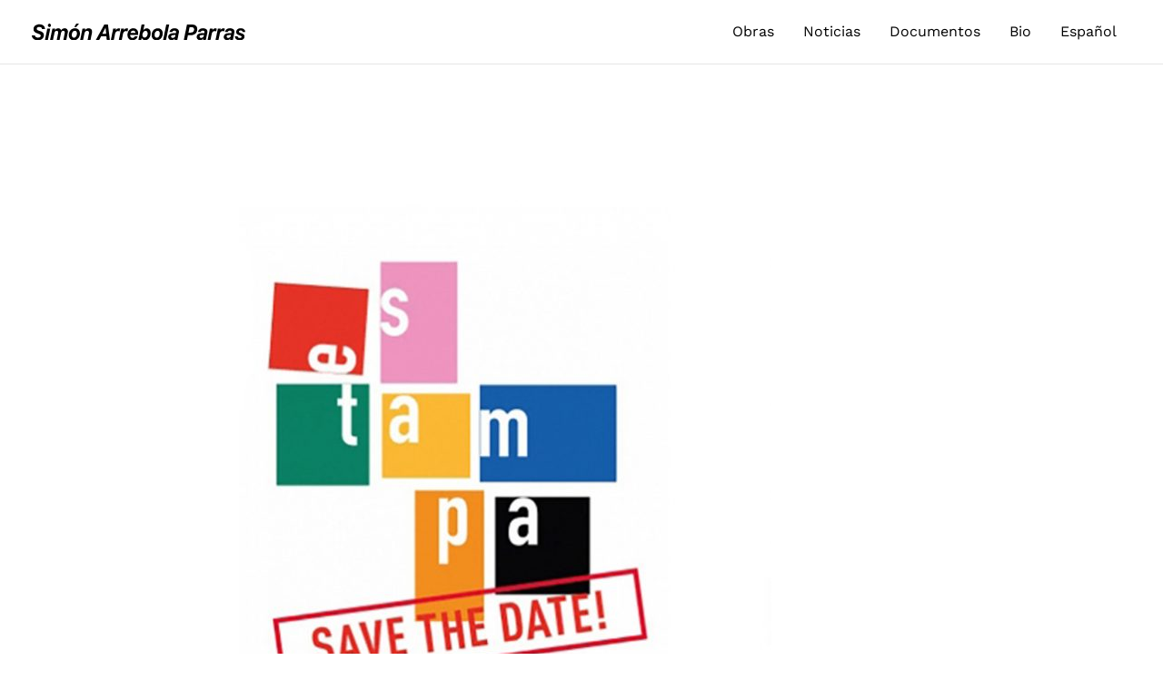

--- FILE ---
content_type: text/css; charset=utf-8
request_url: http://simonarrebola.com/wp-content/themes/child-eiduo/style.css?ver=6.9
body_size: 363
content:
/*
Theme Name: Simón Arrebola
Theme URI: http://simonarrebola.com/
Template: astra
Author: Agencia Eiduo
Author URI: https://agenciaeiduo.com/
Description: Diseño web exclusivo para Simón Arrebola
Tags: custom-menu,custom-logo,entertainment,one-column,two-columns,left-sidebar,e-commerce,right-sidebar,custom-colors,editor-style,featured-images,full-width-template,microformats,post-formats,rtl-language-support,theme-options,threaded-comments,translation-ready,blog
Version: 3.7.7.1646913926
Updated: 2022-03-10 13:05:26

*/




--- FILE ---
content_type: image/svg+xml
request_url: http://simonarrebola.com/wp-content/uploads/logo-SAP.svg
body_size: 3850
content:
<svg xmlns="http://www.w3.org/2000/svg" viewBox="0 0 352.21 26.54"><g id="a90e09b7-8d34-4296-b9ff-91eb0c8109b6" data-name="Capa 2"><g id="b9cbe0ff-70de-4174-a572-83ce95f7f5de" data-name="Capa 1"><path d="M5,18.9a3.32,3.32,0,0,0,.82,1.79,4.49,4.49,0,0,0,1.81,1.22,6.79,6.79,0,0,0,2.55.44A6.83,6.83,0,0,0,12.44,22,3.89,3.89,0,0,0,14,21a2.42,2.42,0,0,0,.58-1.62,2.29,2.29,0,0,0-.78-1.8,7.78,7.78,0,0,0-2.76-1.3L9,15.58A10.77,10.77,0,0,1,4.33,13,5.69,5.69,0,0,1,2.77,8.89,7,7,0,0,1,4,4.82a8,8,0,0,1,3.33-2.7,11.65,11.65,0,0,1,4.86-1,12.77,12.77,0,0,1,5,.89,7.4,7.4,0,0,1,3.3,2.57,6.85,6.85,0,0,1,1.17,4H16.77a2.87,2.87,0,0,0-.6-1.72,3.8,3.8,0,0,0-1.55-1.16,6.14,6.14,0,0,0-2.38-.42A5.61,5.61,0,0,0,10,5.75,3.35,3.35,0,0,0,8.52,6.82,2.4,2.4,0,0,0,8,8.26,2.27,2.27,0,0,0,8.84,10a7.34,7.34,0,0,0,2.67,1.29l2.16.66a11.15,11.15,0,0,1,4.72,2.5,5.55,5.55,0,0,1,1.53,4.06,7.41,7.41,0,0,1-1.19,4.12,8.08,8.08,0,0,1-3.4,2.86A12.2,12.2,0,0,1,10,26.54a13.88,13.88,0,0,1-5.18-.9A8,8,0,0,1,1.33,23,7,7,0,0,1,0,18.9Z"/><path d="M25.53,7.83H30.4l-3.88,18.3H21.65Zm1.68-3.18a2.59,2.59,0,0,1-.75-1.86A2.55,2.55,0,0,1,27.21.94a2.58,2.58,0,0,1,3.68,0,2.55,2.55,0,0,1,.75,1.85,2.59,2.59,0,0,1-.75,1.86,2.56,2.56,0,0,1-3.68,0Z"/><path d="M34,7.83h4.68L38,10.74h.1a6.35,6.35,0,0,1,2.25-2.39,5.81,5.81,0,0,1,3.18-.93,5,5,0,0,1,3.07.94,4.35,4.35,0,0,1,1.63,2.33h.09A7.75,7.75,0,0,1,49.84,9a7.5,7.5,0,0,1,2-1.16,7.09,7.09,0,0,1,2.54-.44A5.19,5.19,0,0,1,57,8.08a4.79,4.79,0,0,1,1.81,1.79,5.08,5.08,0,0,1,.67,2.64,9.47,9.47,0,0,1-.06,1c0,.36-.1.74-.18,1.12L56.86,26.13H52l2.24-10.71c.06-.26.1-.5.13-.73a5,5,0,0,0,0-.66,2.54,2.54,0,0,0-.68-1.82,2.45,2.45,0,0,0-1.87-.72,3.32,3.32,0,0,0-1.62.42A4,4,0,0,0,49,13.11,5.28,5.28,0,0,0,48.16,15L45.81,26.13H41.13l2.25-10.71c.06-.26.1-.5.13-.73s0-.45,0-.66a2.62,2.62,0,0,0-.67-1.82A2.46,2.46,0,0,0,41,11.49a3.23,3.23,0,0,0-1.62.44,4,4,0,0,0-1.32,1.21A4.93,4.93,0,0,0,37.28,15L34.92,26.13H30.07Z"/><path d="M75.5,8.44a7.36,7.36,0,0,1,2.88,2.87,8.66,8.66,0,0,1,1,4.3A12,12,0,0,1,78.65,20a10.45,10.45,0,0,1-2.12,3.47,10.23,10.23,0,0,1-3.22,2.29,9.85,9.85,0,0,1-4.06.82,8.73,8.73,0,0,1-4.34-1A7.28,7.28,0,0,1,62,22.63a8.62,8.62,0,0,1-1-4.29A12.07,12.07,0,0,1,61.75,14a10.31,10.31,0,0,1,2.13-3.47,9.63,9.63,0,0,1,3.21-2.29,9.89,9.89,0,0,1,4.06-.82A8.91,8.91,0,0,1,75.5,8.44ZM72,21.62a6.08,6.08,0,0,0,1.79-2.43,8.71,8.71,0,0,0,.66-3.46,4.81,4.81,0,0,0-.95-3.11A3.06,3.06,0,0,0,71,11.44a4.19,4.19,0,0,0-2.61.89,5.76,5.76,0,0,0-1.8,2.42,8.73,8.73,0,0,0-.66,3.47,4.86,4.86,0,0,0,1,3.12,3.11,3.11,0,0,0,2.54,1.18A4.1,4.1,0,0,0,72,21.62ZM70,5.35,73.42,0h4.42L73.42,5.35Z"/><path d="M83.64,7.83h4.68l-.59,2.79h.1a6.37,6.37,0,0,1,2.5-2.36,7.23,7.23,0,0,1,3.46-.84,6.14,6.14,0,0,1,2.92.67,5,5,0,0,1,2,1.84,5.22,5.22,0,0,1,.72,2.77,10.12,10.12,0,0,1-.06,1.06c0,.38-.1.77-.17,1.17l-2.37,11.2H92l2.2-10.4c.06-.29.1-.56.13-.8a5.14,5.14,0,0,0,0-.65,2.57,2.57,0,0,0-.86-2,3.28,3.28,0,0,0-2.27-.76A4.13,4.13,0,0,0,89.3,12a4.33,4.33,0,0,0-1.51,1.32,5.24,5.24,0,0,0-.88,2l-2.3,10.84H79.76Z"/><path d="M123,20.28h-8.65l-3.2,5.85h-5.5L119.53,1.57h6.08l3.16,24.56h-5.15Zm-6.67-4h6.37l-1-9.74h-.11Z"/><path d="M134.28,7.83H139l-.51,2.55h.1a6,6,0,0,1,2-2,5.08,5.08,0,0,1,2.8-.78,5.75,5.75,0,0,1,1.31.13,5.5,5.5,0,0,1,1,.31l-1,4.5a5,5,0,0,0-1.12-.4,6.33,6.33,0,0,0-1.4-.15,5,5,0,0,0-2.25.48,4,4,0,0,0-1.59,1.43,7.22,7.22,0,0,0-1,2.38l-2.11,9.89h-4.87Z"/><path d="M147.48,7.83h4.7l-.51,2.55h.1a6,6,0,0,1,1.95-2,5.11,5.11,0,0,1,2.8-.78,5.9,5.9,0,0,1,1.32.13,5.38,5.38,0,0,1,1,.31l-1,4.5a5.09,5.09,0,0,0-1.13-.4,6.3,6.3,0,0,0-1.39-.15,5,5,0,0,0-2.26.48,4,4,0,0,0-1.59,1.43,7,7,0,0,0-1,2.38l-2.12,9.89h-4.86Z"/><path d="M161.56,25.52a6.87,6.87,0,0,1-2.77-2.88,9.29,9.29,0,0,1-1-4.34,12.7,12.7,0,0,1,.7-4.29,10.31,10.31,0,0,1,2-3.46,8.84,8.84,0,0,1,3.08-2.31,9.31,9.31,0,0,1,4-.82,8.51,8.51,0,0,1,4.13,1,7,7,0,0,1,2.74,2.72,8.39,8.39,0,0,1,1,4.14q0,.67-.06,1.44a11.74,11.74,0,0,1-.2,1.43H162.37a2.64,2.64,0,0,0,0,.28,2.81,2.81,0,0,0,0,.29,4.63,4.63,0,0,0,.46,2.12,3.34,3.34,0,0,0,1.3,1.43,3.79,3.79,0,0,0,2,.51,4.37,4.37,0,0,0,2.47-.67A3.56,3.56,0,0,0,170,20.31h4.6a7.88,7.88,0,0,1-1.68,3.23,8.48,8.48,0,0,1-3,2.2,9.72,9.72,0,0,1-4,.8A8.75,8.75,0,0,1,161.56,25.52ZM170.8,15c0-.07,0-.15,0-.25V14.5a3.59,3.59,0,0,0-.39-1.66,3.06,3.06,0,0,0-1.15-1.22,3.58,3.58,0,0,0-1.91-.47,4.12,4.12,0,0,0-2,.51A5.06,5.06,0,0,0,163.79,13a5.77,5.77,0,0,0-.92,2Z"/><path d="M184.54,26a5.88,5.88,0,0,1-2-1.33,4.72,4.72,0,0,1-1.15-2h-.12l-.73,3.49h-4.7l5.23-24.56h4.85l-1.92,9h.1a5.69,5.69,0,0,1,2.29-2.19,6.66,6.66,0,0,1,3.24-.81,6.37,6.37,0,0,1,3.41.89A5.83,5.83,0,0,1,195.26,11a9.14,9.14,0,0,1,.8,4,15.05,15.05,0,0,1-.64,4.4A12.25,12.25,0,0,1,193.59,23a8.88,8.88,0,0,1-2.84,2.5,7.45,7.45,0,0,1-3.65.9A6.94,6.94,0,0,1,184.54,26Zm3.6-4.15a5,5,0,0,0,1.56-1.45,7.71,7.71,0,0,0,1-2.14,9.22,9.22,0,0,0,.36-2.62,4.52,4.52,0,0,0-.91-3,3.19,3.19,0,0,0-2.58-1.09,3.93,3.93,0,0,0-2,.53A5.31,5.31,0,0,0,184,13.55a7.39,7.39,0,0,0-1.07,2.18,8.59,8.59,0,0,0-.39,2.61,4.1,4.1,0,0,0,1,2.87,3.39,3.39,0,0,0,2.64,1.11A3.89,3.89,0,0,0,188.14,21.8Z"/><path d="M212.14,8.44A7.36,7.36,0,0,1,215,11.31a8.66,8.66,0,0,1,1,4.3,12,12,0,0,1-.76,4.35,10.45,10.45,0,0,1-2.12,3.47A10.23,10.23,0,0,1,210,25.72a9.85,9.85,0,0,1-4.06.82,8.73,8.73,0,0,1-4.34-1,7.28,7.28,0,0,1-2.89-2.88,8.62,8.62,0,0,1-1-4.29,12.07,12.07,0,0,1,.76-4.34,10.31,10.31,0,0,1,2.13-3.47,9.63,9.63,0,0,1,3.21-2.29,9.89,9.89,0,0,1,4.06-.82A8.91,8.91,0,0,1,212.14,8.44Zm-3.49,13.18a6.08,6.08,0,0,0,1.79-2.43,8.71,8.71,0,0,0,.66-3.46,4.81,4.81,0,0,0-.95-3.11,3.06,3.06,0,0,0-2.53-1.18,4.19,4.19,0,0,0-2.61.89,5.76,5.76,0,0,0-1.8,2.42,8.73,8.73,0,0,0-.66,3.47,4.86,4.86,0,0,0,.95,3.12A3.11,3.11,0,0,0,206,22.52,4.12,4.12,0,0,0,208.65,21.62Z"/><path d="M221.8,1.57h4.87l-5.23,24.56h-4.87Z"/><path d="M227.74,25.77a5,5,0,0,1-2-1.78A4.69,4.69,0,0,1,225,21.4,5.18,5.18,0,0,1,227.14,17,10.08,10.08,0,0,1,233,15.29l4.68-.16.24-1.1c0-.15,0-.28.05-.39s0-.2,0-.29a1.79,1.79,0,0,0-.77-1.51,3.5,3.5,0,0,0-2.13-.57,4.65,4.65,0,0,0-1.61.26,3,3,0,0,0-1.13.72,2.43,2.43,0,0,0-.61,1.11h-4.6a6.6,6.6,0,0,1,1.45-3.13,7.71,7.71,0,0,1,2.87-2.07,10.25,10.25,0,0,1,4-.74,9.9,9.9,0,0,1,3.84.69A6.09,6.09,0,0,1,241.81,10a4.59,4.59,0,0,1,.92,2.83c0,.26,0,.53,0,.8s-.06.51-.1.7l-2.5,11.78h-4.7l.46-2.19h-.08a5.71,5.71,0,0,1-1.33,1.31,6.76,6.76,0,0,1-1.79.87,7.31,7.31,0,0,1-2.13.3A5.85,5.85,0,0,1,227.74,25.77Zm6.65-3.38a4.19,4.19,0,0,0,1.47-1.08,3.41,3.41,0,0,0,.79-1.56L237,18.2l-3.87.15a4.72,4.72,0,0,0-2.46.69,1.92,1.92,0,0,0-.91,1.66,1.81,1.81,0,0,0,.76,1.52,3.26,3.26,0,0,0,2,.56A4.57,4.57,0,0,0,234.39,22.39Z"/><path d="M265,1.57a9.39,9.39,0,0,1,4.24.89A6.71,6.71,0,0,1,272,5a7.05,7.05,0,0,1,1,3.81A9.64,9.64,0,0,1,271.65,14a9,9,0,0,1-3.77,3.36,12.44,12.44,0,0,1-5.57,1.19h-4.72l-1.65,7.62h-5.18L256,1.57Zm-6.52,12.75h3.81a6.57,6.57,0,0,0,2.92-.62,4.6,4.6,0,0,0,1.93-1.77,5.17,5.17,0,0,0,.68-2.69,3.13,3.13,0,0,0-1.07-2.57,4.52,4.52,0,0,0-3-.88h-3.46Z"/><path d="M274.75,25.77a5.09,5.09,0,0,1-2-1.78A4.69,4.69,0,0,1,272,21.4,5.16,5.16,0,0,1,274.16,17,10,10,0,0,1,280,15.29l4.68-.16.24-1.1c0-.15,0-.28.05-.39s0-.2,0-.29a1.79,1.79,0,0,0-.77-1.51,3.5,3.5,0,0,0-2.13-.57,4.59,4.59,0,0,0-1.6.26,3,3,0,0,0-1.14.72,2.52,2.52,0,0,0-.61,1.11h-4.6a6.6,6.6,0,0,1,1.45-3.13,7.67,7.67,0,0,1,2.88-2.07,10.2,10.2,0,0,1,4-.74,9.83,9.83,0,0,1,3.84.69A6,6,0,0,1,288.82,10a4.53,4.53,0,0,1,.92,2.83,7.26,7.26,0,0,1,0,.8c0,.28-.06.51-.09.7L287.1,26.13h-4.7l.46-2.19h-.08a5.52,5.52,0,0,1-1.33,1.31,6.61,6.61,0,0,1-1.79.87,7.19,7.19,0,0,1-2.12.3A5.89,5.89,0,0,1,274.75,25.77Zm6.65-3.38a4.19,4.19,0,0,0,1.47-1.08,3.32,3.32,0,0,0,.79-1.56L284,18.2l-3.86.15a4.73,4.73,0,0,0-2.47.69,1.93,1.93,0,0,0-.9,1.66,1.81,1.81,0,0,0,.75,1.52,3.26,3.26,0,0,0,2,.56A4.57,4.57,0,0,0,281.4,22.39Z"/><path d="M293.85,7.83h4.7L298,10.38h.1a6,6,0,0,1,1.95-2,5.08,5.08,0,0,1,2.8-.78,5.75,5.75,0,0,1,1.31.13,5.27,5.27,0,0,1,1,.31l-.95,4.5a5.29,5.29,0,0,0-1.13-.4,6.3,6.3,0,0,0-1.39-.15,5,5,0,0,0-2.26.48,4,4,0,0,0-1.59,1.43,7,7,0,0,0-.95,2.38l-2.12,9.89H290Z"/><path d="M307.06,7.83h4.7l-.52,2.55h.11a5.77,5.77,0,0,1,1.95-2,5.06,5.06,0,0,1,2.8-.78,5.87,5.87,0,0,1,1.31.13,5.38,5.38,0,0,1,1,.31l-1,4.5a5.19,5.19,0,0,0-1.12-.4,6.39,6.39,0,0,0-1.4-.15,5,5,0,0,0-2.26.48,4,4,0,0,0-1.59,1.43,7,7,0,0,0-.95,2.38L308,26.13h-4.87Z"/><path d="M319.37,25.77a5,5,0,0,1-2-1.78,4.69,4.69,0,0,1-.73-2.59A5.18,5.18,0,0,1,318.77,17a10,10,0,0,1,5.81-1.73l4.69-.16.23-1.1a3.47,3.47,0,0,0,.05-.39,1.46,1.46,0,0,0,0-.29,1.78,1.78,0,0,0-.76-1.51,3.5,3.5,0,0,0-2.13-.57,4.61,4.61,0,0,0-1.61.26,2.89,2.89,0,0,0-1.13.72,2.54,2.54,0,0,0-.62,1.11h-4.59a6.59,6.59,0,0,1,1.44-3.13,7.67,7.67,0,0,1,2.88-2.07,10.25,10.25,0,0,1,4-.74,9.81,9.81,0,0,1,3.83.69A6.12,6.12,0,0,1,333.44,10a4.59,4.59,0,0,1,.92,2.83,7.31,7.31,0,0,1-.05.8c0,.28-.06.51-.09.7l-2.5,11.78H327l.46-2.19h-.09a5.35,5.35,0,0,1-1.33,1.31,6.55,6.55,0,0,1-1.78.87,7.31,7.31,0,0,1-2.13.3A5.85,5.85,0,0,1,319.37,25.77ZM326,22.39a4.32,4.32,0,0,0,1.48-1.08,3.51,3.51,0,0,0,.79-1.56l.36-1.55-3.87.15a4.76,4.76,0,0,0-2.47.69,1.93,1.93,0,0,0-.9,1.66,1.79,1.79,0,0,0,.76,1.52,3.23,3.23,0,0,0,2,.56A4.5,4.5,0,0,0,326,22.39Z"/><path d="M338.08,10.21a6.35,6.35,0,0,1,2.65-2.05,10,10,0,0,1,4-.74,9.26,9.26,0,0,1,3.84.76,6.42,6.42,0,0,1,2.63,2.09,5.43,5.43,0,0,1,1,3.08h-4.43a2.26,2.26,0,0,0-.47-1.25,2.74,2.74,0,0,0-1.1-.84,3.81,3.81,0,0,0-1.56-.3,4.39,4.39,0,0,0-1.53.24,2.29,2.29,0,0,0-1,.66,1.44,1.44,0,0,0-.35,1,1.4,1.4,0,0,0,.56,1.15,6.64,6.64,0,0,0,2.06.92l1.82.6a9,9,0,0,1,3.64,2,4.11,4.11,0,0,1,1.09,3,5.28,5.28,0,0,1-1,3.16,6.59,6.59,0,0,1-2.77,2.13,10.13,10.13,0,0,1-4.12.77,10.5,10.5,0,0,1-4.2-.77,6.51,6.51,0,0,1-2.82-2.14A5.53,5.53,0,0,1,335,20.45h4.66a2.59,2.59,0,0,0,1.08,1.83,4,4,0,0,0,2.51.72,4.23,4.23,0,0,0,1.53-.26,2.5,2.5,0,0,0,1-.72,1.6,1.6,0,0,0,.36-1,1.27,1.27,0,0,0-.53-1,6.61,6.61,0,0,0-2-.87L342,18.52a8.53,8.53,0,0,1-3.69-2.08,4.46,4.46,0,0,1-1.18-3.16A5.07,5.07,0,0,1,338.08,10.21Z"/></g></g></svg>